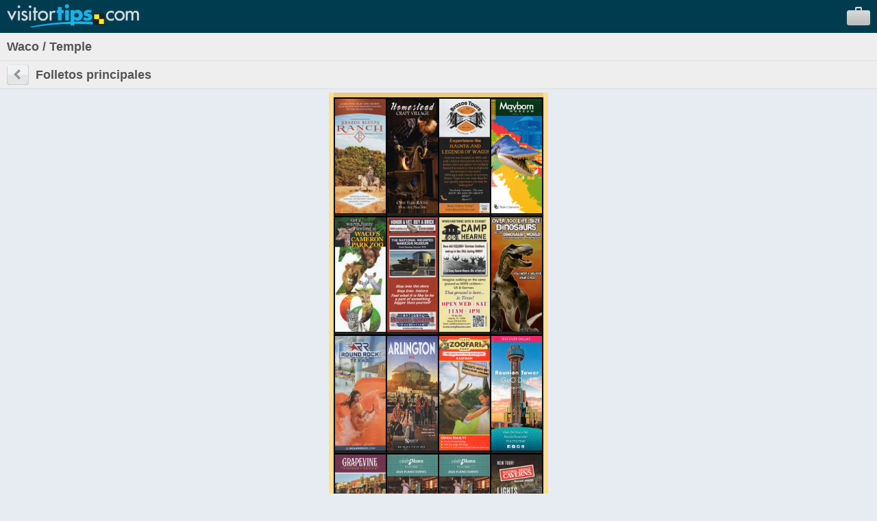

--- FILE ---
content_type: text/html; charset=UTF-8
request_url: https://m.visitortips.com/es/regions/waco-temple-220/
body_size: 17278
content:
<!DOCTYPE html>
<html>
<head>
<title>Things to Do in Waco / Temple, Attractions, Activities | VisitorTips</title>

<!-- // Meta Tags // -->
<meta name="description" content="Visiting Waco / Temple? Check out VisitorTips for discounts, hot deals, accommodations, attractions, activities, dining, entertainment, shopping, tours, transportation &amp; services | Online Brochures &amp; Online Brochure Racks." />
<meta name="generator" content="EditInSite" />
<meta name="copyright" content="Copyright &amp;copy; 2026.  All rights reserved." />
<meta name="author" content="Corporate Web Image, Inc." />

<!-- // Stylesheets // -->

<!-- // Script Files // -->
<script src="https://ajax.googleapis.com/ajax/libs/jquery/2.2.4/jquery.min.js" type="text/javascript"></script>


<meta name="viewport" content="width=320" />
<script type="text/javascript" src="/assets/vtips/js/mobile/site.min.js?20200715"></script>
<link rel="stylesheet" href="/assets/vtips/css/mobile/global.css?20200714" type="text/css" />
<link rel="canonical" href="https://www.visitortips.com////mdr/" />
<script type="text/javascript">
var gaProperty = 'UA-566136-6';
</script>
</head>
<body>
<!-- Google Tag Manager --><noscript><iframe src="//www.googletagmanager.com/ns.html?id=GTM-MK8Q29&lang=es&profile=Mobile&isUser=No&city=Waco+%2F+Temple&catCode=mdr&plan=SW%2FWT&locationType=region&locationName=Waco+%2F+Temple&pageType=brochureRack" height="0" width="0" style="display:none;visibility:hidden"></iframe></noscript><script>dataLayer = [{"lang":"es","profile":"Mobile","isUser":"No","countryCode":null,"stateCode":null,"cityCode":null,"city":"Waco \/ Temple","catCode":"mdr","plan":"SW\/WT","locationType":"region","locationName":"Waco \/ Temple","pageType":"brochureRack"}];(function(w,d,s,l,i){w[l]=w[l]||[];w[l].push({'gtm.start':new Date().getTime(),event:'gtm.js'});var f=d.getElementsByTagName(s)[0],j=d.createElement(s),dl=l!='dataLayer'?'&l='+l:'';j.async=true;j.src='//www.googletagmanager.com/gtm.js?id='+i+dl;f.parentNode.insertBefore(j,f);})(window,document,'script','dataLayer','GTM-MK8Q29');</script><!-- End Google Tag Manager -->
	<div id="background">
		<div id="header">
			<div id="logo"><a id="gc_23697a9520e8822" href="/es/" onclick="doit({'event': 'Click Logo'});"><img src="/assets/vtips/img/mobileadvanced/vtipslogo.png" width="193" height="34" border="0" /></a></div>
			<div id="suitcase"><a id="view_suitcase_link" href="/es/suitcase/" onclick="doit({'event': 'View Suitcase'});"><img src="/assets/vtips/img/mobileadvanced/suitcase.png" width="34" height="27" border="0" /></a></div>
		</div>
		
		<div id="ph_shell_main"><div id="gc_2697a9520e7003">
	<div id="main_title" class="back-subheader">
		<div class="title-wobutton">Waco / Temple</div>
	</div>
	
	<div class="back-subheader">
		<div id="left-button1" class="left-button1"><a href="/es/selectdestination.html?c=&s=&cy="><img src="/assets/vtips/img/mobileadvanced/back.gif" width="32" height="30" border="0" /></a></div>
		<div class="title-wbutton">Folletos principales</div>
	</div>
	
	<div id="ph_main"><table cellspacing="0" cellpadding="0" border="0" class="rack">
	<tr>
		<td width="7" rowspan="3" bgcolor="#fcde94">&nbsp;</td>
		<td height="7" bgcolor="#eac986" style="height:7px;font-size:7px;line-height:7px;">&nbsp;</td>
		<td width="7" rowspan="3" bgcolor="#fcde94">&nbsp;</td>
	</tr>
	<tr>
		<td bgcolor="#000000">
																	<table cellspacing="2" cellpadding="0" border="0">
									<tr>
																																				<td bgcolor="#222222" valign="bottom"><a href="/es/regions/waco-temple-220/mdr/brochure/horseback-rides-70937/" onclick="doit({&quot;event&quot;:&quot;Click Rack Brochure&quot;,&quot;brochureName&quot;:&quot;Horseback Rides&quot;,&quot;brochureExternalId&quot;:&quot;25-0134911-011946&quot;});"><img src="https://www.visitortips.com/assets/vtips/img/brochures/generated/25-0134911-011946-brochure-1-w100.jpg"  width="74" height="167" border="0" /></a></td>
																																											<td bgcolor="#222222" valign="bottom"><a href="/es/regions/waco-temple-220/mdr/brochure/homestead-heritage-traditional-crafts-village-72119/" onclick="doit({&quot;event&quot;:&quot;Click Rack Brochure&quot;,&quot;brochureName&quot;:&quot;Homestead Heritage Traditional Crafts Village&quot;,&quot;brochureExternalId&quot;:&quot;25-0136604-006998&quot;});"><img src="https://www.visitortips.com/assets/vtips/img/brochures/generated/25-0136604-006998-brochure-1-w100.jpg"  width="74" height="167" border="0" /></a></td>
																																											<td bgcolor="#222222" valign="bottom"><a href="/es/regions/waco-temple-220/mdr/brochure/brazos-tours-70939/" onclick="doit({&quot;event&quot;:&quot;Click Rack Brochure&quot;,&quot;brochureName&quot;:&quot;Brazos Tours&quot;,&quot;brochureExternalId&quot;:&quot;25-0134923-016063&quot;});"><img src="https://www.visitortips.com/assets/vtips/img/brochures/generated/25-0134923-016063-brochure-1-w100.jpg"  width="74" height="167" border="0" /></a></td>
																																											<td bgcolor="#222222" valign="bottom"><a href="/es/regions/waco-temple-220/mdr/brochure/mayborn-museum-72532/" onclick="doit({&quot;event&quot;:&quot;Click Rack Brochure&quot;,&quot;brochureName&quot;:&quot;Mayborn Museum&quot;,&quot;brochureExternalId&quot;:&quot;25-0137183-003455&quot;});"><img src="https://www.visitortips.com/assets/vtips/img/brochures/generated/25-0137183-003455-brochure-1-w100.jpg"  width="74" height="167" border="0" /></a></td>
																		</tr>
									<tr>
																																				<td bgcolor="#222222" valign="bottom"><a href="/es/regions/waco-temple-220/mdr/brochure/cameron-park-zoo-72196/" onclick="doit({&quot;event&quot;:&quot;Click Rack Brochure&quot;,&quot;brochureName&quot;:&quot;Cameron Park Zoo&quot;,&quot;brochureExternalId&quot;:&quot;25-0136699-008153&quot;});"><img src="https://www.visitortips.com/assets/vtips/img/brochures/generated/25-0136699-008153-brochure-1-w100.jpg"  width="74" height="167" border="0" /></a></td>
																																											<td bgcolor="#222222" valign="bottom"><a href="/es/regions/waco-temple-220/mdr/brochure/natl-mounted-warfare-fndn-69091/" onclick="doit({&quot;event&quot;:&quot;Click Rack Brochure&quot;,&quot;brochureName&quot;:&quot;Nat'l Mounted Warfare Fndn&quot;,&quot;brochureExternalId&quot;:&quot;24-0133030-019133&quot;});"><img src="https://www.visitortips.com/assets/vtips/img/brochures/generated/24-0133030-019133-brochure-1-w100.jpg"  width="74" height="167" border="0" /></a></td>
																																											<td bgcolor="#222222" valign="bottom"><a href="/es/regions/waco-temple-220/mdr/brochure/friends-camp-hearne-67726/" onclick="doit({&quot;event&quot;:&quot;Click Rack Brochure&quot;,&quot;brochureName&quot;:&quot;Friends of Camp Hearne&quot;,&quot;brochureExternalId&quot;:&quot;23-0131470-015957&quot;});"><img src="https://www.visitortips.com/assets/vtips/img/brochures/generated/23-0131470-015957-brochure-1-w100.jpg"  width="74" height="167" border="0" /></a></td>
																																											<td bgcolor="#222222" valign="bottom"><a href="/es/regions/waco-temple-220/mdr/brochure/dinosaur-world-72537/" onclick="doit({&quot;event&quot;:&quot;Click Rack Brochure&quot;,&quot;brochureName&quot;:&quot;Dinosaur World&quot;,&quot;brochureExternalId&quot;:&quot;25-0137188-004188&quot;});"><img src="https://www.visitortips.com/assets/vtips/img/brochures/generated/25-0137188-004188-brochure-1-w100.jpg"  width="74" height="167" border="0" /></a></td>
																		</tr>
									<tr>
																																				<td bgcolor="#222222" valign="bottom"><a href="/es/regions/waco-temple-220/mdr/brochure/round-rock-cvb-71780/" onclick="doit({&quot;event&quot;:&quot;Click Rack Brochure&quot;,&quot;brochureName&quot;:&quot;Round Rock CVB&quot;,&quot;brochureExternalId&quot;:&quot;25-0136237-000356&quot;});"><img src="https://www.visitortips.com/assets/vtips/img/brochures/generated/25-0136237-000356-brochure-1-w100.jpg"  width="74" height="167" border="0" /></a></td>
																																											<td bgcolor="#222222" valign="bottom"><a href="/es/regions/waco-temple-220/mdr/brochure/arlington-visitor-guide-72358/" onclick="doit({&quot;event&quot;:&quot;Click Rack Brochure&quot;,&quot;brochureName&quot;:&quot;Arlington Visitor Guide&quot;,&quot;brochureExternalId&quot;:&quot;25-0136943-010309&quot;});"><img src="https://www.visitortips.com/assets/vtips/img/brochures/generated/25-0136943-010309-brochure-1-w200.jpg"  width="74" height="167" border="0" /></a></td>
																																											<td bgcolor="#222222" valign="bottom"><a href="/es/regions/waco-temple-220/mdr/brochure/texas-zoofari-park-70754/" onclick="doit({&quot;event&quot;:&quot;Click Rack Brochure&quot;,&quot;brochureName&quot;:&quot;Texas Zoofari Park&quot;,&quot;brochureExternalId&quot;:&quot;25-0135002-020675&quot;});"><img src="https://www.visitortips.com/assets/vtips/img/brochures/generated/25-0135002-020675-brochure-1-w100.jpg"  width="74" height="167" border="0" /></a></td>
																																											<td bgcolor="#222222" valign="bottom"><a href="/es/regions/waco-temple-220/mdr/brochure/reunion-tower-71641/" onclick="doit({&quot;event&quot;:&quot;Click Rack Brochure&quot;,&quot;brochureName&quot;:&quot;Reunion Tower&quot;,&quot;brochureExternalId&quot;:&quot;25-0136059-009795&quot;});"><img src="https://www.visitortips.com/assets/vtips/img/brochures/generated/25-0136059-009795-brochure-1-w100.jpg"  width="74" height="167" border="0" /></a></td>
																		</tr>
									<tr>
																																				<td bgcolor="#222222" valign="bottom"><a href="/es/regions/waco-temple-220/mdr/brochure/grapevine-outer-market-72357/" onclick="doit({&quot;event&quot;:&quot;Click Rack Brochure&quot;,&quot;brochureName&quot;:&quot;Grapevine Outer Market&quot;,&quot;brochureExternalId&quot;:&quot;25-0136942-015998&quot;});"><img src="https://www.visitortips.com/assets/vtips/img/brochures/generated/25-0136942-015998-brochure-1-w100.jpg"  width="74" height="167" border="0" /></a></td>
																																											<td bgcolor="#222222" valign="bottom"><a href="/es/regions/waco-temple-220/mdr/brochure/visit-plano-visitor-guide-69788/" onclick="doit({&quot;event&quot;:&quot;Click Rack Brochure&quot;,&quot;brochureName&quot;:&quot;Visit Plano Visitor Guide&quot;,&quot;brochureExternalId&quot;:&quot;24-0133884-008132&quot;});"><img src="https://www.visitortips.com/assets/vtips/img/brochures/generated/24-0133884-008132-brochure-1-w100.jpg"  width="74" height="167" border="0" /></a></td>
																																											<td bgcolor="#222222" valign="bottom"><a href="/es/regions/waco-temple-220/mdr/brochure/visit-plano-visitor-guide-72535/" onclick="doit({&quot;event&quot;:&quot;Click Rack Brochure&quot;,&quot;brochureName&quot;:&quot;Visit Plano Visitor Guide&quot;,&quot;brochureExternalId&quot;:&quot;25-0137186-008132&quot;});"><img src="https://www.visitortips.com/assets/vtips/img/brochures/generated/25-0137186-008132-brochure-1-w100.jpg"  width="74" height="167" border="0" /></a></td>
																																											<td bgcolor="#222222" valign="bottom"><a href="/es/regions/waco-temple-220/mdr/brochure/natural-bridge-caverns-72020/" onclick="doit({&quot;event&quot;:&quot;Click Rack Brochure&quot;,&quot;brochureName&quot;:&quot;Natural Bridge Caverns&quot;,&quot;brochureExternalId&quot;:&quot;25-0137601-002330&quot;});"><img src="https://www.visitortips.com/assets/vtips/img/brochures/generated/25-0137601-002330-brochure-1-w100.jpg"  width="74" height="167" border="0" /></a></td>
																		</tr>
								</table>
																		<table cellspacing="2" cellpadding="0" border="0">
									<tr>
																																				<td bgcolor="#222222" valign="bottom"><a href="/es/regions/waco-temple-220/mdr/brochure/san-antonio-zoo-72407/" onclick="doit({&quot;event&quot;:&quot;Click Rack Brochure&quot;,&quot;brochureName&quot;:&quot;San Antonio Zoo&quot;,&quot;brochureExternalId&quot;:&quot;25-0137012-021807&quot;});"><img src="https://www.visitortips.com/assets/vtips/img/brochures/generated/25-0137012-021807-brochure-1-w100.jpg"  width="74" height="167" border="0" /></a></td>
																																											<td bgcolor="#222222" valign="bottom"><a href="/es/regions/waco-temple-220/mdr/brochure/hawaiian-falls-waterparks-72171/" onclick="doit({&quot;event&quot;:&quot;Click Rack Brochure&quot;,&quot;brochureName&quot;:&quot;Hawaiian Falls Waterparks&quot;,&quot;brochureExternalId&quot;:&quot;25-0136670-022253&quot;});"><img src="https://www.visitortips.com/assets/vtips/img/brochures/generated/25-0136670-022253-brochure-1-w100.jpg"  width="74" height="167" border="0" /></a></td>
																																											<td bgcolor="#222222" valign="bottom"><a href="/es/regions/waco-temple-220/mdr/brochure/visit-smithville-72211/" onclick="doit({&quot;event&quot;:&quot;Click Rack Brochure&quot;,&quot;brochureName&quot;:&quot;Visit Smithville&quot;,&quot;brochureExternalId&quot;:&quot;25-0136717-022263&quot;});"><img src="https://www.visitortips.com/assets/vtips/img/brochures/generated/25-0136717-022263-brochure-1-w200.jpg"  width="74" height="167" border="0" /></a></td>
																																											<td bgcolor="#222222" valign="bottom"><a href="/es/regions/waco-temple-220/mdr/brochure/texas-lakes-trail-region-69700/" onclick="doit({&quot;event&quot;:&quot;Click Rack Brochure&quot;,&quot;brochureName&quot;:&quot;Texas Lakes Trail Region&quot;,&quot;brochureExternalId&quot;:&quot;24-0133758-021798&quot;});"><img src="https://www.visitortips.com/assets/vtips/img/brochures/generated/24-0133758-021798-brochure-1-w100.jpg"  width="74" height="167" border="0" /></a></td>
																		</tr>
									<tr>
																												<td width="75" bgcolor="#222222">&nbsp;</td>
																																			<td width="75" bgcolor="#222222">&nbsp;</td>
																																			<td width="75" bgcolor="#222222">&nbsp;</td>
																																			<td width="75" bgcolor="#222222">&nbsp;</td>
																		</tr>
									<tr>
																												<td width="75" bgcolor="#222222">&nbsp;</td>
																																			<td width="75" bgcolor="#222222">&nbsp;</td>
																																			<td width="75" bgcolor="#222222">&nbsp;</td>
																																			<td width="75" bgcolor="#222222">&nbsp;</td>
																		</tr>
									<tr>
																												<td width="75" bgcolor="#222222">&nbsp;</td>
																																			<td width="75" bgcolor="#222222">&nbsp;</td>
																																			<td width="75" bgcolor="#222222">&nbsp;</td>
																																			<td width="75" bgcolor="#222222">&nbsp;</td>
																		</tr>
								</table>
							</td>
	</tr>
	<tr>
		<td bgcolor="#eac986">
			<div style="padding:6px; background:url(/assets/vtips/img/mobileadvanced/bottompanel.png) top left;">
				<div style="box-shadow: inset 0 0 8px 0 rgba(172,137,79,.5); padding: 5px;">
					<a href="http://www.certifiedfolder.com" onclick="doit({&quot;event&quot;:&quot;Click Rack Logo&quot;});" target="_blank"><img src="/assets/vtips/img/racks/servicedbycfdscopyright.gif" width="120" height="44" border="0" style="margin-top:7px;" /></a>	
						
											<a href="/es/regions/waco-temple-220/mdr/1/"><img src="/assets/vtips/img/mobileadvanced/brochnext.gif" width="32" height="30" /></a>
									</div>
			</div>
		</td>
	</tr>
</table>

</div>
	<div style="border-top:5px solid #999;">
		<div class="selectable-row"><a href="/es/selectdestination.html?c=&s=&cy=">Cambio de categoría</a></div>
		<div class="selectable-row"><a href="/es/selectdestination.html?c=&s=&cl=W">Cambiar destino</a></div>
	</div>
</div></div>
		
		<div id="flags">
			<label>Languages:</label>
			
			<a href="/en/regions/waco-temple-220/" onclick="doit({&quot;event&quot;:&quot;Change Language&quot;,&quot;lang&quot;:&quot;en&quot;});"><img src="/assets/vtips/img/flags/16/us.png" width="16" height="16" border="0" alt="English" /></a>
			<a href="/es/regions/waco-temple-220/" onclick="doit({&quot;event&quot;:&quot;Change Language&quot;,&quot;lang&quot;:&quot;es&quot;});"><img src="/assets/vtips/img/flags/16/mx.png" width="16" height="16" border="0" alt="Spanish" /></a>
			<a href="/de/regions/waco-temple-220/" onclick="doit({&quot;event&quot;:&quot;Change Language&quot;,&quot;lang&quot;:&quot;de&quot;});"><img src="/assets/vtips/img/flags/16/de.png" width="16" height="16" border="0" alt="German" /></a>
			<a href="/fr/regions/waco-temple-220/" onclick="doit({&quot;event&quot;:&quot;Change Language&quot;,&quot;lang&quot;:&quot;fr&quot;});"><img src="/assets/vtips/img/flags/16/fr.png" width="16" height="16" border="0" alt="French" /></a>
			<a href="/zh/regions/waco-temple-220/" onclick="doit({&quot;event&quot;:&quot;Change Language&quot;,&quot;lang&quot;:&quot;zh&quot;});"><img src="/assets/vtips/img/flags/16/cn.png" width="16" height="16" border="0" alt="Chinese" /></a>
		</div>
	</div>
	
	

	
</body>
</html>